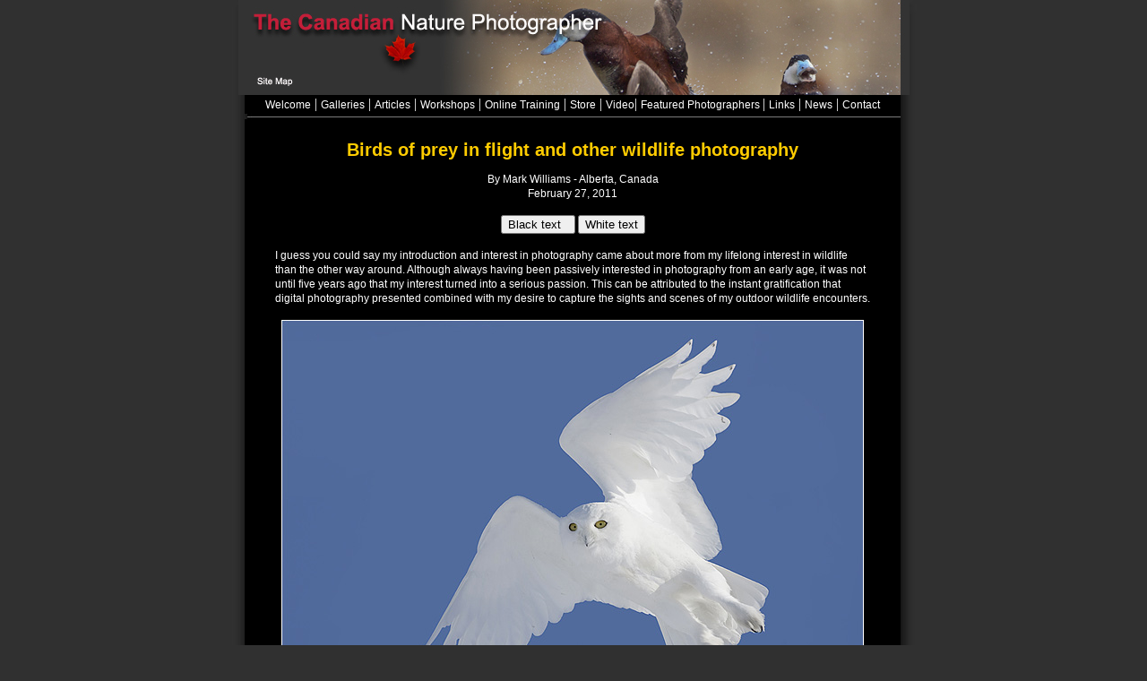

--- FILE ---
content_type: text/html
request_url: https://www.canadiannaturephotographer.com/markwilliams.html
body_size: 17802
content:
<html>
<head>
<title>Mark Williams - Birds of Prey in Flight  and other Wildlife - The Canadian Nature Photographer</title>
<meta http-equiv="Content-Type" content="text/html; charset=iso-8859-1">
<link rel="stylesheet" href="mystyle.css" id="stylesheet">

<script type="text/javascript">

function changeStyle() {
document.getElementById('stylesheet').href = 'mystyle2.css';
}

function changeStyle2() {
document.getElementById('stylesheet').href = 'mystyle.css';
}

</script>
<link href="favicon.ico" rel="shortcut icon">
</head>
<body bgcolor="#303030" leftmargin="0" topmargin="0" marginwidth="0" marginheight="0">
<a name="top"></a>
<table width="800" height="900" border="0" align="center" cellpadding="0" cellspacing="0" id="Table_01">
<tr>
		<td rowspan="7" background="images/templateA_01.jpg">
			<img src="images/templateA_01.jpg" width="26" height="900" alt=""></td>
<td colspan="3"><img src="markwilliams/topbanner.jpg" width="749" height="106" border="0" usemap="#Map2"></td>
<td rowspan="7" valign="top" background="images/templateA_03.jpg">
			<img src="images/templateA_03.jpg" width="25" height="900" alt=""></td>
  </tr>
	<tr>
		<td>
			<img src="images/templateA_04.jpg" width="7" height="21" alt=""></td>
		<td bgcolor="#000000" class="headerlink"><div align="center"><font color="#FFFFFF"><a href="index.html">Welcome</a> | <a href="galleries.html">Galleries</a> | <a href="articles.html">Articles</a> | <a href="workshops.html">Workshops</a> | <a href="onlinetraining.html">Online Training</a> | <a href="store.html">Store</a> | <a href="video.html">Video</a>| <a href="featuredphotographer.html">Featured Photographers </a>| <a href="links.html">Links</a> | <a href="news.html">News</a> | <a href="contact.html">Contact</a></font></div></td>
<td>
			<img src="images/templateA_06.jpg" width="10" height="21" alt=""></td>
	</tr>
	<tr>
		<td>
			<img src="images/templateA_07.jpg" width="7" height="6" alt=""></td>
		<td>
			<img src="images/templateA_08.jpg" width="732" height="6" alt=""></td>
		<td>
			<img src="images/templateA_09.jpg" width="10" height="6" alt=""></td>
	</tr>
	<tr>
		<td valign="top" background="images/templateA_10.jpg">
			<img src="images/templateA_10.jpg" width="7" height="713" alt=""></td>
		<td valign="top" bgcolor="#000000" class="mainpage">
	      <table width="600" border="0" align="center" cellpadding="0" cellspacing="0">
            <tr>
              <td valign="top"><h1 align="center"><br>
                Birds of prey in flight and other wildlife  photography</h1>
                <p align="center">By Mark Williams -  Alberta, Canada<br>
                February 27, 2011</p.
              
>
                <br>
                <br>
                <p align="center">                
                <form name="form1">
                  <p align="center">
		            <input type="button" name="button" id="button" value="Black text  " onClick="changeStyle();">
		            <input type="button" name="button" id="button" value="White text" onClick="changeStyle2();"/>
                  </p>
                </form>
                <p align="center">                                                
                <p>I guess you could say my introduction and interest in  photography came about more from my lifelong interest in wildlife than the  other way around. Although always having been passively interested in  photography from an early age, it was not until five years ago that my interest  turned into a serious passion. This can be attributed to the instant  gratification that digital photography presented combined with my desire to  capture the sights and scenes of my outdoor wildlife encounters. <br>
                  <br>
                </p>
                <p align="center"><img src="markwilliams/RB-9296-Winter-Ghost.jpg" alt="Male Snowy Owl in flight by Mark Williams &copy;" width="650" height="433"><br>
                  <br>
                  Male Snowy Owl in flight <br>
                  <br>
                </p>
                <p>My initial introduction to wildlife was through hunting not  photography. As a hunter I find myself suspended between the <img src="markwilliams/sharptailgrouse_fighting.jpg" alt="Sharptail Grouse fighting by Mark Williams &copy;" width="380" height="253" hspace="10" vspace="8" align="left">paradoxical  situation of respecting, understanding and conserving wildlife while at the  same time hunting and using that wildlife. A concept that most none hunters  have a hard time understanding. Our conduct, ethics and behavior in the field  sheds a spotlight on hunting and how the general public perceives it. This  phenomenon also affects wildlife photographers. It was not until the past few  years when I began to immerse myself into wildlife photography that I began to  learn of the negative press some photographers are drawing due to their actions  in the field both in disrespect for private property and in disturbing or  stressing the subjects in their natural habitat. I have to remind myself of this at times when filled with  tenacity in trying to capture that perfect image.<br>
  &nbsp;&nbsp;&nbsp;&nbsp;&nbsp;&nbsp;&nbsp;&nbsp;&nbsp;&nbsp;&nbsp;&nbsp;&nbsp;&nbsp;&nbsp;&nbsp;&nbsp;&nbsp;&nbsp;&nbsp;&nbsp;&nbsp;&nbsp;&nbsp;&nbsp;&nbsp;&nbsp;&nbsp;&nbsp;&nbsp;&nbsp;&nbsp;&nbsp;&nbsp;&nbsp;&nbsp;&nbsp;&nbsp;&nbsp;&nbsp;&nbsp;&nbsp;&nbsp;&nbsp;&nbsp;&nbsp;                Sharptail Grouse fighting <br>
<br>
                </p>
<p>In recent years I have chosen to take my camera into the  field instead of my bow or rifle. I still get a sense of connection learning  about my subject, developing skills and knowledge about their movements,  behaviors and nature that enables me to get up close and personal to capture a  good image and experience those unique often intimate moments. Aside from a  genuine interest in my subjects, it is this challenge that drives me to get up  at some unearthly time of day, spend many hours searching for my subject or  enduring the harsh elements of the weather just to get that shot. <br>
  <br>
</p>
                <p align="center"><img src="markwilliams/RB-2638-Blue-Grouse.jpg" alt="Blue Grouse by Mark Williams &copy;" width="650" height="434"><br>
                  <br>
                </p>
                <p>Being self taught as a photographer, I&rsquo;d have to say my  strengths in capturing a great image comes more about from my skills and field  craft as a hunter than technical expertise as a photographer. This being said  the challenge of capturing that magical moment with a wild animal motivates me  to learn my equipment and settings, as I dread wasting one of those once in a  lifetime opportunity&rsquo;s through being ill prepared. I appreciate many forms of  photography with a passion for wildlife, birds in flight and birds of prey in  particular. There is something about the predatory process of search, locate,  attack and consume that fascinates me today as it did 40 years ago as a kid. I  consider myself very fortunate to live near Calgary, Alberta, Canada and in  such close proximity to abundant wildlife.<br>
                  <br>
                </p>
                <p><img src="markwilliams/0331-prairie-stoop.jpg" alt="Wild prairie falcon stooping head on by Mark Williams &copy;" width="650" height="407"><br>
                  <br>
                </p>
                <p align="center">Wild prairie falcon stooping head on<br>
                  <br>
                </p>
                <p>I believe that bird in flight photography tends to push the  limits of both your equipment and your photographic skills in equal  measures. Taking pictures of large even  fast moving objects like a hockey, football player or motor racing vehicle is a  breeze, when compared to trying to get close enough, let alone managing to  capture and track a much smaller 700 gram wild falcon stooping (diving) towards  you at 150 miles per hour. Even our  most sophisticated sports/nature cameras focusing systems still struggle in  reading these subjects under such conditions. <br>
                  <br>
                </p>
                <p align="center"><img src="markwilliams/RB-3129.jpg" alt="Black bear by Mark Williams &copy;" width="650" height="434"><br>
                  <br>
                </p>
                <p>The real challenge (and for me, the reward) of true wildlife  photography, is learning about your subject, the environment it lives in, its  unique behavioral patterns and then in bridging the gap between finding your  subject and capturing those close intimate images for others to view. The more I understand about my subject the  better prepared I am to minimize any potential negative impact caused by my  approach and presence. The use of a  portable blind is invaluable in getting close to, yet not disturbing some  subjects. In other situations, slow quiet movements and patience along with  understanding and anticipating your subject&rsquo;s behavior, is the key to obtaining  those rewarding and memorable images.<br>
                  <br>
                </p>
                <p align="center"><img src="markwilliams/RB-1885-Ruddy-Ducks-Fighting.jpg" alt="Ruddy Ducks Fighting by Mark Williams" width="650" height="420"><br>
                  <br>
                Ruddy  Ducks Fighting                 <br>
                <br>
                </p>
                <p align="left">Many of my favorite images I have taken are not based upon  the technical aspects but more of the efforts and challenges in obtaining them.  This often includes spending many hours, days and sometimes weeks in finding  the subject. Few photographers are prepared to crawl in swampy water to get up  eye level to a duck or shorebird or trying to stay warm in frigid -30 &deg;C temperatures holding a metal camera body waiting for that shot of a snowy owl  and getting up well before dawn and lying in a wet, snow covered field waiting  to capture a specific image of grouse coming into their breeding grounds (Lek)  and commence their breeding dance ritual. All of these examples make you  question why you are doing it at the time, but are all worth it if you get the  shot you want.<br>
                  <br>
                  <br>
                  <br>
                </p>                
                <div align="center">
                  <p><img src="markwilliams/RB-Short-Eared-Owl-In-Flight.jpg" alt="Short Eared Owl in Flight by Mark Williams &copy;" width="650" height="423">
                    </p>
                  </p>
                  <p><br>
                    Short  Eared Owl in Flight <br>
                    <br>
                    <br>
                    <br>
                  </p>
                </div>
                <p>I use Canon equipment but probably do not use a fraction of  the features of my camera that I could or should. For my birds in flight I  primarily shoot in manual mode and in this application metering is a non issue.  I use Auto white balance and center spot focus and metering in AI servo and I  rarely if ever use multi focus or 3d focus points as they tend to grab unwanted  objects like a twig or such as you track your subject. I aim to keep the center  focusing spot on the birds head/shoulder area to get the eyes in focus. As with  any animal subject it is important to keep the eyes sharp even if the rest of  the body is &ldquo;soft&rdquo;. Easier said than done when the subject is zipping by at 100  miles per hour! Seldom do I go beyond 400 ISO as even with the latest high-end  digital camera bodies, I still find they have not conquered the noise issues at  higher ISO&rsquo;s (if you need to crop the picture for any reason). As with all photography, light is your best  friend and my experience in this shooting discipline in particular is that  regardless of how fast your lens is and how good your camera is, if the light  is crappy, the light is crappy and no amount of current high tech equipment is  going to give you the results needed for a crisp well exposed image,  particularly on fast moving subjects. <br>
                  <br>
                </p>
                <p align="center"><img src="markwilliams/RB-7791-Downtroke.jpg" alt="Oncoming snowy owl by Mark Williams &copy;" width="650" height="446"><br>
                  <br>
                </p>
                <p align="center">Oncoming  snowy owl<br>
                  <br>
                </p>
                <p>I endeavor to keep my shutter speed above 1/1250th sec.  for freezing those high-speed subjects yet still provide a sense of movement  for that realistic look. A good fast  lens is preferred therefore I shoot a 300mm f2.8 for 80% of my birds in flight.  I rarely use tele-converters for in flight shots as they do slow down focusing  but they are good for extending focal length in static shots. I have used the  70-200mm for very close encounters like shooting &ldquo;dancing&rdquo; grouse from a blind  but the focal length is often insufficient. Conversely, the 500mm is often a  bit too unwieldy trying to locate a small subject in the viewfinder and then  pan and track the fast moving object, but it can be done with practice. As with  any activity it pays to have persistence and practice following your subject  through the lens will help you yield good results. I accredit my ability to do  so, to my early teenage interest in competitive clay pigeon shooting. I recommend practicing photography with  small birds in your back garden or city park before attempting to capture more  challenging subjects like high-speed raptors. So many times I take experienced  photographers out with me that want to capture fast flying raptors only to see  them quickly frustrated at not being able to locate them in their viewfinder  let alone track as they flew past. You will fill many memory cards with  delete-able images but like I said, preparation and practice makes perfect.<br>
                  <br>
                </p>
                <p><img src="markwilliams/RB-7268-Wild-Kittens.jpg" alt="Lion cubs by Mark Williams &copy;" width="650" height="436"><br>
                  <br>
  <br>
                  My current limited knowledge of photo-shop and post editing  drives me to try get the shot right the first time although I concede post  editing can be your best friend and while it won&rsquo;t make a poor picture good it  will make a great picture look stunning!  As much as I try continue to learn more about photo-shop and post  processing, quite frankly I enjoy going out capturing images more than spending  it sitting in front of a computer screen.<br>
                  <br>
                </p>
                <p align="center"><img src="markwilliams/elephane_leopard.jpg" alt="Elephant and leopard by Mark Williams &copy;" width="628" height="468"><br>
                  <br>
<br>
    Capturing these images presents a different kind of challenge.<br>
    <br>
                </p>
                <table width="664" border="0">
                    <tr>
                      <td width="149" valign="top"><p align="right"><img src="markwilliams/Mark_portrait.jpg" alt="Mark Williams " width="138" height="136"></p>
                      <p></p></td>
                      <td width="10"></td>
                      <td width="491" valign="top"><p>Mark Williams considers himself a serious amateur wildlife  photographer whose real job (that supports his passion), is in retail  management. Although Mark has only  seriously been photographing wildlife for the past 5 years, his work has been  published in various books, magazines and even music album covers and a  selection can be seen in his website:  <a href="http://canadianwildlifephotography.com/site/Home.html" target="_blank">www.<strong>canadianwildlifephotography.com</strong></a> or Visit <a href="http://canadianwildlifephotography.com/site/Marks_Blog/Marks_Blog.html" target="_blank">Marks Blog.</a></p>
<p>&nbsp;</p>
                      <p>&nbsp;</p></td>
                    </tr>
                </table>
                <p><br>
                  <br>
                [ <a href="#top">Top</a> ]</p>
              <p><br>
              </p>
                <p></p>                </td>
            </tr>
          </table>
	      <p></p>
      <p></p></td>
<td valign="top" background="images/templateA_12.jpg">
			<img src="images/templateA_12.jpg" width="10" height="713" alt=""></td>
  </tr>
	<tr>
		<td>
			<img src="images/templateA_13.jpg" width="7" height="1" alt=""></td>
		<td rowspan="2">
			<img src="images/templateA_14.jpg" width="732" height="27" alt=""></td>
		<td rowspan="2">
			<img src="images/templateA_15.jpg" width="10" height="27" alt=""></td>
	</tr>
	<tr>
		<td>
			<img src="images/templateA_16.jpg" width="7" height="26" alt=""></td>
	</tr>
	<tr>
		<td colspan="3">
			<img src="images/templateA_17.jpg" width="749" height="27" alt=""></td>
	</tr>
</table>
<!-- End ImageReady Slices -->

<map name="Map"><area shape="rect" coords="14,80,68,102" href="sitemap.html">
</map>
<script type="text/javascript">
var gaJsHost = (("https:" == document.location.protocol) ? "https://ssl." : "http://www.");
document.write(unescape("%3Cscript src='" + gaJsHost + "google-analytics.com/ga.js' type='text/javascript'%3E%3C/script%3E"));
</script>
<map name="Map2">
  <area shape="rect" coords="10,75,79,103" href="sitemap.html">
</map>
<script type="text/javascript">
try {
var pageTracker = _gat._getTracker("UA-6843589-1");
pageTracker._trackPageview();
} catch(err) {}</script>
</body>
</html>

--- FILE ---
content_type: text/css
request_url: https://www.canadiannaturephotographer.com/mystyle.css
body_size: 3894
content:
a:link {
	font-family: Arial, Helvetica, sans-serif;
	font-size: 12px;
	color: #FFFFFF;
	text-decoration: none;
}
a:hover {
	font-family: Arial, Helvetica, sans-serif;
	font-size: 12px;
	color: #FF0000;
	text-decoration: none;
}
a:active {
	font-family: Arial, Helvetica, sans-serif;
	font-size: 12px;
	color: #FF0000;
	text-decoration: none;
}
a:visited {
	font-family: Arial, Helvetica, sans-serif;
	font-size: 12px;
	color: #CCCCCC;
	text-decoration: none;
}

p {
	font-family: Arial, Helvetica, sans-serif;
	font-size: 12px;
	color: #FFFFFF;
	margin: 0px;
	padding: 0px;
	line-height: 16px; 
}


 

.page a:link {
	font-family: Arial, Helvetica, sans-serif;
	font-size: 12px;
	color: red;
	text-decoration: none;
}

.page a:hover {
	font-family: Arial, Helvetica, sans-serif;
	font-size: 12px;
	color: #FFFF00;
	text-decoration: none;
}
.page a:active {
	font-family: Arial, Helvetica, sans-serif;
	font-size: 12px;
	color: #CC6600;
	text-decoration: none;
}
.page a:visited {
	font-family: Arial, Helvetica, sans-serif;
	font-size: 12px;
	color: #999999;
	text-decoration: none;
}
ul {
	font-family: Arial, Helvetica, sans-serif;
	font-size: 12px;
	color: #FFFFFF;
}


/* styles for lightbox galleries */

#lightbox{	position: absolute;	left: 0; width: 100%; z-index: 100; text-align: center; line-height: 0;}
#lightbox img{ width: auto; height: auto;}
#lightbox a img{ border: none; }

#outerImageContainer{ position: relative; background-color: #fff; width: 250px; height: 250px; margin: 0 auto; }
#imageContainer{ padding: 10px; }

#loading{ position: absolute; top: 40%; left: 0%; height: 25%; width: 100%; text-align: center; line-height: 0; }
#hoverNav{ position: absolute; top: 0; left: 0; height: 100%; width: 100%; z-index: 10; }
#imageContainer>#hoverNav{ left: 0;}
#hoverNav a{ outline: none;}

#prevLink, #nextLink{ width: 49%; height: 100%; background-image: url([data-uri]); /* Trick IE into showing hover */ display: block; }
#prevLink { left: 0; float: left;}
#nextLink { right: 0; float: right;}
#prevLink:hover, #prevLink:visited:hover { background: url(images/prevlabel.gif) left 15% no-repeat; }
#nextLink:hover, #nextLink:visited:hover { background: url(images/nextlabel.gif) right 15% no-repeat; }

#imageDataContainer{ font: 10px Verdana, Helvetica, sans-serif; background-color: #fff; margin: 0 auto; line-height: 1.4em; overflow: auto; width: 100%	; }

#imageData{	padding:0 10px; color: #666; }
#imageData #imageDetails{ width: 70%; float: left; text-align: left; }	
#imageData #caption{ font-weight: bold;	}
#imageData #numberDisplay{ display: block; clear: left; padding-bottom: 1.0em;	}			
#imageData #bottomNavClose{ width: 66px; float: right;  padding-bottom: 0.7em; outline: none;}	 	

#overlay{ position: absolute; top: 0; left: 0; z-index: 90; width: 100%; height: 500px; background-color: #000; }

/* thumbnail roll over code optional */

.thumbnail {
	float: none;
	margin: 5px;
	padding: 8px;
	text-align: center;
	color: #CCCCCC;
	width: 180px;
	}

.thumbnail img{
	background: #000;
	padding: 3px;
	margin: auto;
	display:block;
}



.thumbnail a {
	color:#999999;
	text-decoration: none;
}

/* non IE  hover */
div.thumbnail:hover{
	background: #000;
	color: #76B41C;
	font-weight: bold;
}

a img {
border:none;

}
h2 {
	font-family: Arial, Helvetica, sans-serif;
	font-size: 14px;
	color: #FFFFFF;
}
ol {
	font-family: Arial, Helvetica, sans-serif;
	font-size: 12px;
	color: #FFFFFF;
}
h3 {
	font-family: Arial, Helvetica, sans-serif;
	font-size: 18px;
	font-weight: bold;
	color: #F00;
}
.boldwhite {
	font-weight: bold;
	color: #FFF;
}
.redbold {
	font-weight: bold;
	color: #F00;
}
h1 {
	font-family: Arial, Helvetica, sans-serif;
	font-size: 20px;
	color: #FC0;
}
